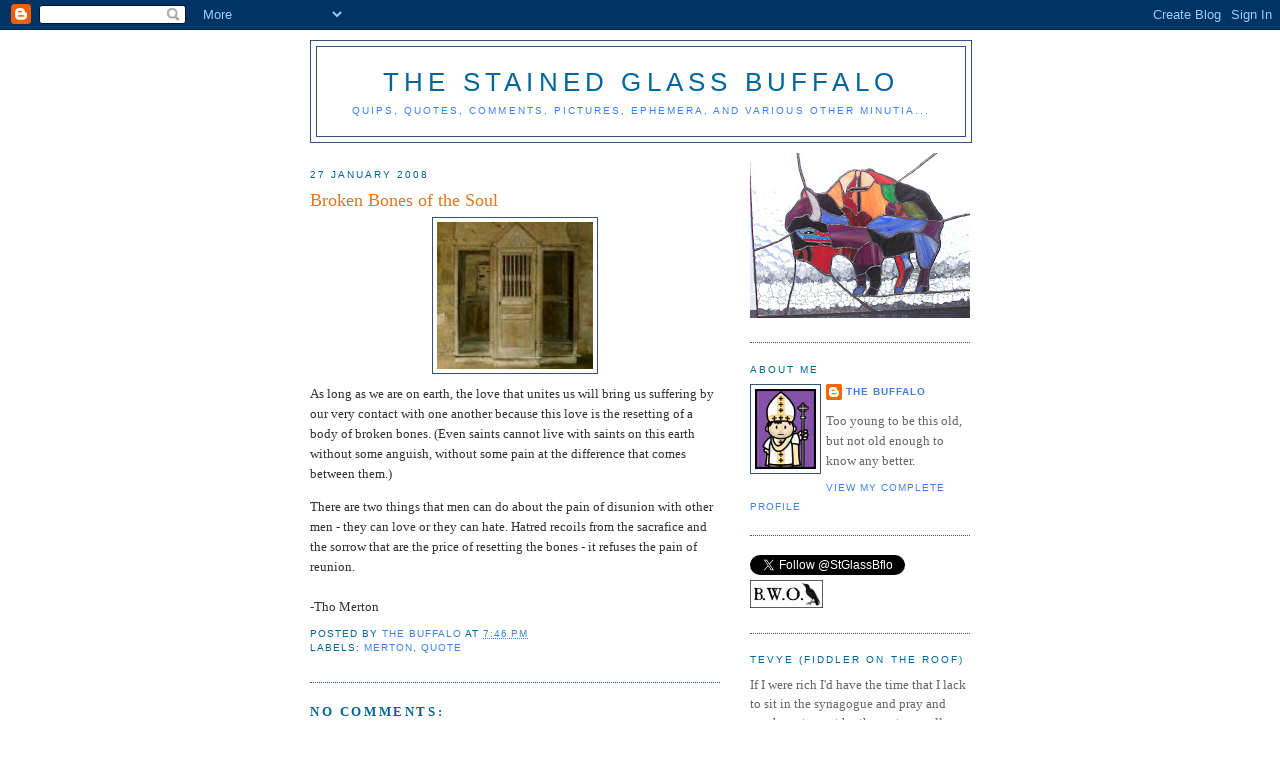

--- FILE ---
content_type: text/html; charset=UTF-8
request_url: https://stglassbflo.blogspot.com/2008/01/broken-bones-of-soul.html
body_size: 13843
content:
<!DOCTYPE html>
<html dir='ltr'>
<head>
<link href='https://www.blogger.com/static/v1/widgets/2944754296-widget_css_bundle.css' rel='stylesheet' type='text/css'/>
<meta content='text/html; charset=UTF-8' http-equiv='Content-Type'/>
<meta content='blogger' name='generator'/>
<link href='https://stglassbflo.blogspot.com/favicon.ico' rel='icon' type='image/x-icon'/>
<link href='http://stglassbflo.blogspot.com/2008/01/broken-bones-of-soul.html' rel='canonical'/>
<link rel="alternate" type="application/atom+xml" title="The Stained Glass Buffalo - Atom" href="https://stglassbflo.blogspot.com/feeds/posts/default" />
<link rel="alternate" type="application/rss+xml" title="The Stained Glass Buffalo - RSS" href="https://stglassbflo.blogspot.com/feeds/posts/default?alt=rss" />
<link rel="service.post" type="application/atom+xml" title="The Stained Glass Buffalo - Atom" href="https://www.blogger.com/feeds/4519156282632013684/posts/default" />

<link rel="alternate" type="application/atom+xml" title="The Stained Glass Buffalo - Atom" href="https://stglassbflo.blogspot.com/feeds/2906566137513714325/comments/default" />
<!--Can't find substitution for tag [blog.ieCssRetrofitLinks]-->
<link href='https://blogger.googleusercontent.com/img/b/R29vZ2xl/AVvXsEjj6jkgVcBFOLxATJsRU_H-KXi1hjwPIo0Ed5hKI1Q6rsdly3WWBHDnXjxxynadqkuW5ea9EX8kf_YdY6tclphOXEuVhM0M35mKiL-TNcZ9o5OSt6NnEaNp64ZehZTICl9NuPr1d4mttR_A/s400/confessional.jpg' rel='image_src'/>
<meta content='http://stglassbflo.blogspot.com/2008/01/broken-bones-of-soul.html' property='og:url'/>
<meta content='Broken Bones of the Soul' property='og:title'/>
<meta content=' As long as we are on earth, the love that unites us will bring us suffering by our very contact with one another because this love is the r...' property='og:description'/>
<meta content='https://blogger.googleusercontent.com/img/b/R29vZ2xl/AVvXsEjj6jkgVcBFOLxATJsRU_H-KXi1hjwPIo0Ed5hKI1Q6rsdly3WWBHDnXjxxynadqkuW5ea9EX8kf_YdY6tclphOXEuVhM0M35mKiL-TNcZ9o5OSt6NnEaNp64ZehZTICl9NuPr1d4mttR_A/w1200-h630-p-k-no-nu/confessional.jpg' property='og:image'/>
<title>The Stained Glass Buffalo: Broken Bones of the Soul</title>
<style id='page-skin-1' type='text/css'><!--
/*
-----------------------------------------------
Blogger Template Style
Name:     Minima
Date:     26 Feb 2004
Updated by: Blogger Team
----------------------------------------------- */
/* Use this with templates/template-twocol.html */
body {
background:#ffffff;
margin:0;
color:#333333;
font:x-small Georgia Serif;
font-size/* */:/**/small;
font-size: /**/small;
text-align: center;
}
a:link {
color:#3D81EE;
text-decoration:none;
}
a:visited {
color:#cc6600;
text-decoration:none;
}
a:hover {
color:#e1771e;
text-decoration:underline;
}
a img {
border-width:0;
}
/* Header
-----------------------------------------------
*/
#header-wrapper {
width:660px;
margin:0 auto 10px;
border:1px solid #32527A;
}
#header-inner {
background-position: center;
margin-left: auto;
margin-right: auto;
}
#header {
margin: 5px;
border: 1px solid #32527A;
text-align: center;
color:#006699;
}
#header h1 {
margin:5px 5px 0;
padding:15px 20px .25em;
line-height:1.2em;
text-transform:uppercase;
letter-spacing:.2em;
font: normal normal 200% Verdana, sans-serif;
}
#header a {
color:#006699;
text-decoration:none;
}
#header a:hover {
color:#006699;
}
#header .description {
margin:0 5px 5px;
padding:0 20px 15px;
max-width:700px;
text-transform:uppercase;
letter-spacing:.2em;
line-height: 1.4em;
font: normal normal 78% 'Trebuchet MS', Trebuchet, Arial, Verdana, Sans-serif;
color: #3D81EE;
}
#header img {
margin-left: auto;
margin-right: auto;
}
/* Outer-Wrapper
----------------------------------------------- */
#outer-wrapper {
width: 660px;
margin:0 auto;
padding:10px;
text-align:left;
font: normal normal 100% Georgia, Times, serif;
}
#main-wrapper {
width: 410px;
float: left;
word-wrap: break-word; /* fix for long text breaking sidebar float in IE */
overflow: hidden;     /* fix for long non-text content breaking IE sidebar float */
}
#sidebar-wrapper {
width: 220px;
float: right;
word-wrap: break-word; /* fix for long text breaking sidebar float in IE */
overflow: hidden;      /* fix for long non-text content breaking IE sidebar float */
}
/* Headings
----------------------------------------------- */
h2 {
margin:1.5em 0 .75em;
font:normal normal 78% 'Trebuchet MS',Trebuchet,Arial,Verdana,Sans-serif;
line-height: 1.4em;
text-transform:uppercase;
letter-spacing:.2em;
color:#006699;
}
/* Posts
-----------------------------------------------
*/
h2.date-header {
margin:1.5em 0 .5em;
}
.post {
margin:.5em 0 1.5em;
border-bottom:1px dotted #32527A;
padding-bottom:1.5em;
}
.post h3 {
margin:.25em 0 0;
padding:0 0 4px;
font-size:140%;
font-weight:normal;
line-height:1.4em;
color:#e1771e;
}
.post h3 a, .post h3 a:visited, .post h3 strong {
display:block;
text-decoration:none;
color:#e1771e;
font-weight:normal;
}
.post h3 strong, .post h3 a:hover {
color:#333333;
}
.post-body {
margin:0 0 .75em;
line-height:1.6em;
}
.post-body blockquote {
line-height:1.3em;
}
.post-footer {
margin: .75em 0;
color:#006699;
text-transform:uppercase;
letter-spacing:.1em;
font: normal normal 78% 'Trebuchet MS', Trebuchet, Arial, Verdana, Sans-serif;
line-height: 1.4em;
}
.comment-link {
margin-left:.6em;
}
.post img, table.tr-caption-container {
padding:4px;
border:1px solid #32527A;
}
.tr-caption-container img {
border: none;
padding: 0;
}
.post blockquote {
margin:1em 20px;
}
.post blockquote p {
margin:.75em 0;
}
/* Comments
----------------------------------------------- */
#comments h4 {
margin:1em 0;
font-weight: bold;
line-height: 1.4em;
text-transform:uppercase;
letter-spacing:.2em;
color: #006699;
}
#comments-block {
margin:1em 0 1.5em;
line-height:1.6em;
}
#comments-block .comment-author {
margin:.5em 0;
}
#comments-block .comment-body {
margin:.25em 0 0;
}
#comments-block .comment-footer {
margin:-.25em 0 2em;
line-height: 1.4em;
text-transform:uppercase;
letter-spacing:.1em;
}
#comments-block .comment-body p {
margin:0 0 .75em;
}
.deleted-comment {
font-style:italic;
color:gray;
}
#blog-pager-newer-link {
float: left;
}
#blog-pager-older-link {
float: right;
}
#blog-pager {
text-align: center;
}
.feed-links {
clear: both;
line-height: 2.5em;
}
/* Sidebar Content
----------------------------------------------- */
.sidebar {
color: #666666;
line-height: 1.5em;
}
.sidebar ul {
list-style:none;
margin:0 0 0;
padding:0 0 0;
}
.sidebar li {
margin:0;
padding-top:0;
padding-right:0;
padding-bottom:.25em;
padding-left:15px;
text-indent:-15px;
line-height:1.5em;
}
.sidebar .widget, .main .widget {
border-bottom:1px dotted #32527A;
margin:0 0 1.5em;
padding:0 0 1.5em;
}
.main .Blog {
border-bottom-width: 0;
}
/* Profile
----------------------------------------------- */
.profile-img {
float: left;
margin-top: 0;
margin-right: 5px;
margin-bottom: 5px;
margin-left: 0;
padding: 4px;
border: 1px solid #32527A;
}
.profile-data {
margin:0;
text-transform:uppercase;
letter-spacing:.1em;
font: normal normal 78% 'Trebuchet MS', Trebuchet, Arial, Verdana, Sans-serif;
color: #006699;
font-weight: bold;
line-height: 1.6em;
}
.profile-datablock {
margin:.5em 0 .5em;
}
.profile-textblock {
margin: 0.5em 0;
line-height: 1.6em;
}
.profile-link {
font: normal normal 78% 'Trebuchet MS', Trebuchet, Arial, Verdana, Sans-serif;
text-transform: uppercase;
letter-spacing: .1em;
}
/* Footer
----------------------------------------------- */
#footer {
width:660px;
clear:both;
margin:0 auto;
padding-top:15px;
line-height: 1.6em;
text-transform:uppercase;
letter-spacing:.1em;
text-align: center;
}

--></style>
<link href='https://www.blogger.com/dyn-css/authorization.css?targetBlogID=4519156282632013684&amp;zx=e0158540-0628-4496-a50b-e694f797ffd8' media='none' onload='if(media!=&#39;all&#39;)media=&#39;all&#39;' rel='stylesheet'/><noscript><link href='https://www.blogger.com/dyn-css/authorization.css?targetBlogID=4519156282632013684&amp;zx=e0158540-0628-4496-a50b-e694f797ffd8' rel='stylesheet'/></noscript>
<meta name='google-adsense-platform-account' content='ca-host-pub-1556223355139109'/>
<meta name='google-adsense-platform-domain' content='blogspot.com'/>

</head>
<body>
<div class='navbar section' id='navbar'><div class='widget Navbar' data-version='1' id='Navbar1'><script type="text/javascript">
    function setAttributeOnload(object, attribute, val) {
      if(window.addEventListener) {
        window.addEventListener('load',
          function(){ object[attribute] = val; }, false);
      } else {
        window.attachEvent('onload', function(){ object[attribute] = val; });
      }
    }
  </script>
<div id="navbar-iframe-container"></div>
<script type="text/javascript" src="https://apis.google.com/js/platform.js"></script>
<script type="text/javascript">
      gapi.load("gapi.iframes:gapi.iframes.style.bubble", function() {
        if (gapi.iframes && gapi.iframes.getContext) {
          gapi.iframes.getContext().openChild({
              url: 'https://www.blogger.com/navbar/4519156282632013684?po\x3d2906566137513714325\x26origin\x3dhttps://stglassbflo.blogspot.com',
              where: document.getElementById("navbar-iframe-container"),
              id: "navbar-iframe"
          });
        }
      });
    </script><script type="text/javascript">
(function() {
var script = document.createElement('script');
script.type = 'text/javascript';
script.src = '//pagead2.googlesyndication.com/pagead/js/google_top_exp.js';
var head = document.getElementsByTagName('head')[0];
if (head) {
head.appendChild(script);
}})();
</script>
</div></div>
<div id='outer-wrapper'><div id='wrap2'>
<!-- skip links for text browsers -->
<span id='skiplinks' style='display:none;'>
<a href='#main'>skip to main </a> |
      <a href='#sidebar'>skip to sidebar</a>
</span>
<div id='header-wrapper'>
<div class='header section' id='header'><div class='widget Header' data-version='1' id='Header1'>
<div id='header-inner'>
<div class='titlewrapper'>
<h1 class='title'>
<a href='https://stglassbflo.blogspot.com/'>
The Stained Glass Buffalo
</a>
</h1>
</div>
<div class='descriptionwrapper'>
<p class='description'><span>Quips, Quotes, Comments, Pictures, Ephemera, and various other minutia...</span></p>
</div>
</div>
</div></div>
</div>
<div id='content-wrapper'>
<div id='crosscol-wrapper' style='text-align:center'>
<div class='crosscol no-items section' id='crosscol'></div>
</div>
<div id='main-wrapper'>
<div class='main section' id='main'><div class='widget Blog' data-version='1' id='Blog1'>
<div class='blog-posts hfeed'>

          <div class="date-outer">
        
<h2 class='date-header'><span>27 January 2008</span></h2>

          <div class="date-posts">
        
<div class='post-outer'>
<div class='post hentry uncustomized-post-template' itemprop='blogPost' itemscope='itemscope' itemtype='http://schema.org/BlogPosting'>
<meta content='https://blogger.googleusercontent.com/img/b/R29vZ2xl/AVvXsEjj6jkgVcBFOLxATJsRU_H-KXi1hjwPIo0Ed5hKI1Q6rsdly3WWBHDnXjxxynadqkuW5ea9EX8kf_YdY6tclphOXEuVhM0M35mKiL-TNcZ9o5OSt6NnEaNp64ZehZTICl9NuPr1d4mttR_A/s400/confessional.jpg' itemprop='image_url'/>
<meta content='4519156282632013684' itemprop='blogId'/>
<meta content='2906566137513714325' itemprop='postId'/>
<a name='2906566137513714325'></a>
<h3 class='post-title entry-title' itemprop='name'>
Broken Bones of the Soul
</h3>
<div class='post-header'>
<div class='post-header-line-1'></div>
</div>
<div class='post-body entry-content' id='post-body-2906566137513714325' itemprop='description articleBody'>
<a href="https://blogger.googleusercontent.com/img/b/R29vZ2xl/AVvXsEjj6jkgVcBFOLxATJsRU_H-KXi1hjwPIo0Ed5hKI1Q6rsdly3WWBHDnXjxxynadqkuW5ea9EX8kf_YdY6tclphOXEuVhM0M35mKiL-TNcZ9o5OSt6NnEaNp64ZehZTICl9NuPr1d4mttR_A/s1600-h/confessional.jpg"><img alt="" border="0" height="181" id="BLOGGER_PHOTO_ID_5160324091027357698" src="https://blogger.googleusercontent.com/img/b/R29vZ2xl/AVvXsEjj6jkgVcBFOLxATJsRU_H-KXi1hjwPIo0Ed5hKI1Q6rsdly3WWBHDnXjxxynadqkuW5ea9EX8kf_YdY6tclphOXEuVhM0M35mKiL-TNcZ9o5OSt6NnEaNp64ZehZTICl9NuPr1d4mttR_A/s400/confessional.jpg" style="DISPLAY: block; MARGIN: 0px auto 10px; WIDTH: 156px; CURSOR: hand; HEIGHT: 147px; TEXT-ALIGN: center" width="207" /></a> As long as we are on earth, the love that unites us will bring us suffering by our very contact with one another because this love is the resetting of a body of broken bones.  (Even saints cannot live with saints on this earth without some anguish, without some pain at the difference that comes between them.) <blockquote></blockquote><div>There are two things that men can do about the pain of disunion with other men - they can love or they can hate. Hatred recoils from the sacrafice and the sorrow that are the price of resetting the bones - it refuses the pain of reunion.</div><br /><div>-Tho Merton</div>
<div style='clear: both;'></div>
</div>
<div class='post-footer'>
<div class='post-footer-line post-footer-line-1'>
<span class='post-author vcard'>
Posted by
<span class='fn' itemprop='author' itemscope='itemscope' itemtype='http://schema.org/Person'>
<meta content='https://www.blogger.com/profile/17302115230155469771' itemprop='url'/>
<a class='g-profile' href='https://www.blogger.com/profile/17302115230155469771' rel='author' title='author profile'>
<span itemprop='name'>The Buffalo</span>
</a>
</span>
</span>
<span class='post-timestamp'>
at
<meta content='http://stglassbflo.blogspot.com/2008/01/broken-bones-of-soul.html' itemprop='url'/>
<a class='timestamp-link' href='https://stglassbflo.blogspot.com/2008/01/broken-bones-of-soul.html' rel='bookmark' title='permanent link'><abbr class='published' itemprop='datePublished' title='2008-01-27T19:46:00-05:00'>7:46&#8239;PM</abbr></a>
</span>
<span class='post-comment-link'>
</span>
<span class='post-icons'>
<span class='item-control blog-admin pid-62230657'>
<a href='https://www.blogger.com/post-edit.g?blogID=4519156282632013684&postID=2906566137513714325&from=pencil' title='Edit Post'>
<img alt='' class='icon-action' height='18' src='https://resources.blogblog.com/img/icon18_edit_allbkg.gif' width='18'/>
</a>
</span>
</span>
<div class='post-share-buttons goog-inline-block'>
</div>
</div>
<div class='post-footer-line post-footer-line-2'>
<span class='post-labels'>
Labels:
<a href='https://stglassbflo.blogspot.com/search/label/merton' rel='tag'>merton</a>,
<a href='https://stglassbflo.blogspot.com/search/label/Quote' rel='tag'>Quote</a>
</span>
</div>
<div class='post-footer-line post-footer-line-3'>
<span class='post-location'>
</span>
</div>
</div>
</div>
<div class='comments' id='comments'>
<a name='comments'></a>
<h4>No comments:</h4>
<div id='Blog1_comments-block-wrapper'>
<dl class='avatar-comment-indent' id='comments-block'>
</dl>
</div>
<p class='comment-footer'>
<a href='https://www.blogger.com/comment/fullpage/post/4519156282632013684/2906566137513714325' onclick='javascript:window.open(this.href, "bloggerPopup", "toolbar=0,location=0,statusbar=1,menubar=0,scrollbars=yes,width=640,height=500"); return false;'>Post a Comment</a>
</p>
</div>
</div>

        </div></div>
      
</div>
<div class='blog-pager' id='blog-pager'>
<span id='blog-pager-newer-link'>
<a class='blog-pager-newer-link' href='https://stglassbflo.blogspot.com/2008/01/dearest-woman.html' id='Blog1_blog-pager-newer-link' title='Newer Post'>Newer Post</a>
</span>
<span id='blog-pager-older-link'>
<a class='blog-pager-older-link' href='https://stglassbflo.blogspot.com/2008/01/point-taken.html' id='Blog1_blog-pager-older-link' title='Older Post'>Older Post</a>
</span>
<a class='home-link' href='https://stglassbflo.blogspot.com/'>Home</a>
</div>
<div class='clear'></div>
<div class='post-feeds'>
<div class='feed-links'>
Subscribe to:
<a class='feed-link' href='https://stglassbflo.blogspot.com/feeds/2906566137513714325/comments/default' target='_blank' type='application/atom+xml'>Post Comments (Atom)</a>
</div>
</div>
</div></div>
</div>
<div id='sidebar-wrapper'>
<div class='sidebar section' id='sidebar'><div class='widget Image' data-version='1' id='Image1'>
<div class='widget-content'>
<img alt='' height='165' id='Image1_img' src='https://blogger.googleusercontent.com/img/b/R29vZ2xl/AVvXsEga27wxy4X-DWahVSyEPC4Vj3IGnxNrbqOblz15dlz4N1_mWbKRfdc5outg-N9K_pSzsEvowWJcPtbFnF8DRwhaE2Bs8zUaxlh3rK0f7ci7kH9VxpFisu7YtoOAlIG1xItiXCJ31H0CvJIO/s220/glass1.jpg' width='220'/>
<br/>
</div>
<div class='clear'></div>
</div><div class='widget Profile' data-version='1' id='Profile1'>
<h2>About Me</h2>
<div class='widget-content'>
<a href='https://www.blogger.com/profile/17302115230155469771'><img alt='My photo' class='profile-img' height='80' src='//blogger.googleusercontent.com/img/b/R29vZ2xl/AVvXsEg7gvE7k09CP_T2iiVSmrMswP1yIeDppbegfi3fAwm6Hi0zubr8kubm4KG-ccSdQHlOVwHeHAgFqPts14-QWpqvvjwKGAwc6ZB5DZ7TfnkJR7868yNmYGJbGa5jh1JnXL0/s220/pope.jpg' width='61'/></a>
<dl class='profile-datablock'>
<dt class='profile-data'>
<a class='profile-name-link g-profile' href='https://www.blogger.com/profile/17302115230155469771' rel='author' style='background-image: url(//www.blogger.com/img/logo-16.png);'>
The Buffalo
</a>
</dt>
<dd class='profile-textblock'>Too young to be this old, but not old enough to know any better.</dd>
</dl>
<a class='profile-link' href='https://www.blogger.com/profile/17302115230155469771' rel='author'>View my complete profile</a>
<div class='clear'></div>
</div>
</div><div class='widget HTML' data-version='1' id='HTML2'>
<div class='widget-content'>
<a href="https://twitter.com/StGlassBflo" class="twitter-follow-button" count="false" size="large">Follow @MMambretti</a>
<script>!function(d,s,id){var js,fjs=d.getElementsByTagName(s)[0];if(!d.getElementById(id)){js=d.createElement(s);js.id=id;js.src="//platform.twitter.com/widgets.js";fjs.parentNode.insertBefore(js,fjs);}}(document,"script","twitter-wjs");</script>

<a href="http://www.tartx.com/blog/?page_id=233"><img src="https://lh3.googleusercontent.com/blogger_img_proxy/AEn0k_sytVSceHQiqlPmNqDMhr4Wm4L6cSYVSZ6_vMCuPBNAm5Ccc-asGO9WCEt7ZemhjsP1ZYFoMlK2C_963m9dqkytzakE1b_QSfYGTjkz-uGO7uqQ_Jy1Ig=s0-d"></a>
</div>
<div class='clear'></div>
</div><div class='widget Text' data-version='1' id='Text4'>
<h2 class='title'>Tevye (Fiddler on the Roof)</h2>
<div class='widget-content'>
If I were rich I'd have the time that I lack to sit in the synagogue and pray and maybe get a seat by the eastern wall.  And I'd discuss the holy books with the learned men seven hours every day.  And that would be the sweetest thing of all...<br/>
</div>
<div class='clear'></div>
</div><div class='widget Image' data-version='1' id='Image9'>
<div class='widget-content'>
<img alt='' height='220' id='Image9_img' src='https://blogger.googleusercontent.com/img/b/R29vZ2xl/AVvXsEheD5du9hmb1zsyYv-wS6e9mC89O7_itUmHyX6c73H0Og0AHRhi4CNTcpBEFFwTDn09uL8TSh7vc5YR5cOW-PEPvBv5PUk-2NMq4Kxmz9y07-DWIiRFudtyb09SgWu4fGugtX2myx6JnQ25/s220/4307758.bmp' width='192'/>
<br/>
</div>
<div class='clear'></div>
</div><div class='widget Text' data-version='1' id='Text5'>
<h2 class='title'>It is Jesus</h2>
<div class='widget-content'>
&#8220;It is Jesus that you seek when you dream of happiness; he is waiting for you when nothing else you find satisfies you; he is the beauty to which you are so attracted; it is he who provokes you with that thirst for fullness that will not let you settle for compromise; it is he who urges you to shed the masks of a false life; it is He who reads in your heart your most genuine choices, the choices that others try to stifle.<br /><br />It is Jesus who stirs in you the desire to do something great with your lives, the will to follow an ideal, the refusal to allow yourselves to be ground down by mediocrity, the courage to commit yourselves humbly and patiently to improving yourselves and society, making the world more human and more fraternal.&#8221;<br />--Pope John Paul II<br /><br />
</div>
<div class='clear'></div>
</div><div class='widget Image' data-version='1' id='Image4'>
<div class='widget-content'>
<img alt='' height='165' id='Image4_img' src='//4.bp.blogspot.com/_qMenvHlvGqw/Snn8mCo8wbI/AAAAAAAACy0/LPeDF6ME4ks/S220/darth+christ.jpg' width='220'/>
<br/>
</div>
<div class='clear'></div>
</div><div class='widget Text' data-version='1' id='Text1'>
<h2 class='title'>Carlo Carretto:</h2>
<div class='widget-content'>
How much I must criticize you, my church, and yet how much I love you! You have made me suffer more than anyone and yet I owe more to you than to anyone. I should like to see you destroyed and yet I need your presence. You have given me much scandal and yet you alone have made me understand holiness. Never in this world have I seen anything more compromised, more false, yet never have I touched anything more pure, more generous or more beautiful. Countless times I have felt like slamming the door of my soul in your face - and yet, every night, I have prayed that I might die in your sure arms! No, I cannot be free of you, for I am one with you, even if not completely you. Then too - where would I go? To build another church? But I could not build one without the same defects, for they are my defects. And again, if I were to build another church, it would be my church, not Christ's church. No, I am old enough, I know better.<br/>
</div>
<div class='clear'></div>
</div><div class='widget Image' data-version='1' id='Image3'>
<div class='widget-content'>
<img alt='' height='165' id='Image3_img' src='https://blogger.googleusercontent.com/img/b/R29vZ2xl/AVvXsEimuc-wTeXqjK0_C2II8_fkc8_021TClFsnL-mnJDwVuft7IoK4NyWR2BA0LAKBwKGwMVVWmLO9fNhuU5xbIqLIJ4FglqwpRpz0i1aY-XTdmVtVHvMnpPPsxettWPE4z_uoFdntvMn3Qf49/s300/covehithe_ruins.jpg' width='220'/>
<br/>
</div>
<div class='clear'></div>
</div><div class='widget Image' data-version='1' id='Image10'>
<h2>And you could not wait one hour?</h2>
<div class='widget-content'>
<img alt='And you could not wait one hour?' height='100' id='Image10_img' src='https://blogger.googleusercontent.com/img/b/R29vZ2xl/AVvXsEjQ9cMvAohacjNO3L13GOxDczzfC9uJjHlNFYUlbxWIJ9jJ_hxVmcnxCDWVgWuWmdoAeervavOLwxOQja6PhOrZkmVFufDhLOG8O0f9zkf6QaaekeOn_aUr9ewMYQtaaWjM1uRmCrP5NHem/s220/pray2.jpg' width='150'/>
<br/>
<span class='caption'>&#8220;70 year-old Buddhist monk Hua Chi has been praying in the same spot at his temple in Tongren, China for over 20 years. His footprints, which are up to 1.2 inches deep in some areas, are the result of performing his prayers up to 3000 times a day."</span>
</div>
<div class='clear'></div>
</div><div class='widget Image' data-version='1' id='Image2'>
<div class='widget-content'>
<img alt='' height='448' id='Image2_img' src='https://blogger.googleusercontent.com/img/b/R29vZ2xl/AVvXsEiZd81eLIfCjfRFehUB-cwHgFKr08hBlYQs_3QjJ-KQOLcnY_5abo-CgWUwcqCPfNhlNfF9QaRydUlfj4qHHiq5UkNBzQf46TZfdlsM6gCnrjM0VU9mOvcIc4wKJHWcnmNTa3u2DNa55vat/s1600-r/mini_cardinals1.jpg' width='179'/>
<br/>
</div>
<div class='clear'></div>
</div><div class='widget LinkList' data-version='1' id='LinkList1'>
<h2>Site Seeing</h2>
<div class='widget-content'>
<ul>
<li><a href='http://www.geneseeabbey.org/'>Abbey of the Genesee</a></li>
<li><a href='http://clevelandpriest.blogspot.com/index.html'>Adam's Ale</a></li>
<li><a href='http://buffalorising.com/'>Buffalo Rising</a></li>
<li><a href='http://fixbuffalo.blogspot.com/2006/12/church-ruinsround-world.html'>Church Ruins 'round the World</a></li>
<li><a href='http://www.pbase.com/kjosker/churches'>Churches of Buffalo</a></li>
<li><a href='http://www.catholic-hierarchy.org/'>Complete Catholic Hierarchy</a></li>
<li><a href='http://fixbuffalo.blogspot.com/'>Fix Buffalo</a></li>
<li><a href='http://www.legacy.com/buffalonews/GB/GuestbookView.aspx?PersonId=19928217'>Fr. Gary Bagley Guestbook</a></li>
<li><a href='http://hallowedground.wordpress.com/'>Hallowed Ground</a></li>
<li><a href='http://holycardheaven.blogspot.com/'>Holy Card Heaven</a></li>
<li><a href='http://folkmusic.com/homepage/'>John McCutcheon</a></li>
<li><a href='http://www.pbase.com/kjosker/lofty_photos'>Lofty Photos</a></li>
<li><a href='http://pithlessthoughts.blogspot.com/'>Pithless Thoughts</a></li>
<li><a href='http://www.ronrolheiser.com/'>Ron Rolheiser, omi</a></li>
<li><a href='http://theaccidentalmissionary.wordpress.com/'>The Accidental Missionary</a></li>
<li><a href='http://www.patheos.com/blogs/thecrescat/'>The Crescat</a></li>
<li><a href='http://www.splendoroftruth.com/curtjester/index.html'>The Curt Jester</a></li>
<li><a href='http://aleteia.org/blogs/deacon-greg-kandra/'>The Deacon's Bench</a></li>
<li><a href='http://www.traditioninaction.org/'>Tradition in Action</a></li>
<li><a href='http://www.cardinalrating.com/'>What the Cardinals Believe</a></li>
<li><a href='http://whispersintheloggia.blogspot.com/'>Whispers in the Loggia</a></li>
<li><a href='http://windshieldrosary.blogspot.com/'>Windshield Rosary</a></li>
</ul>
<div class='clear'></div>
</div>
</div><div class='widget Image' data-version='1' id='Image6'>
<div class='widget-content'>
<img alt='' height='165' id='Image6_img' src='https://blogger.googleusercontent.com/img/b/R29vZ2xl/AVvXsEhp_46tKRX1Cnbs2iOooQm2SVN0XG6vKNQmZtB0IsixSTueREwK0oNhqnRDHsLeN_sd30C_G1pU4uu4bXAFIhXn9Zg2wxqkqVOtYVfWlpmPDSto34HhweMhzqVvs1MpahbEB7oB4LbjZgIi/s220/stglass2.bmp' width='220'/>
<br/>
</div>
<div class='clear'></div>
</div><div class='widget BlogArchive' data-version='1' id='BlogArchive1'>
<h2>Blog Archive</h2>
<div class='widget-content'>
<div id='ArchiveList'>
<div id='BlogArchive1_ArchiveList'>
<ul class='hierarchy'>
<li class='archivedate collapsed'>
<a class='toggle' href='javascript:void(0)'>
<span class='zippy'>

        &#9658;&#160;
      
</span>
</a>
<a class='post-count-link' href='https://stglassbflo.blogspot.com/2015/'>
2015
</a>
<span class='post-count' dir='ltr'>(8)</span>
<ul class='hierarchy'>
<li class='archivedate collapsed'>
<a class='toggle' href='javascript:void(0)'>
<span class='zippy'>

        &#9658;&#160;
      
</span>
</a>
<a class='post-count-link' href='https://stglassbflo.blogspot.com/2015/04/'>
April
</a>
<span class='post-count' dir='ltr'>(2)</span>
</li>
</ul>
<ul class='hierarchy'>
<li class='archivedate collapsed'>
<a class='toggle' href='javascript:void(0)'>
<span class='zippy'>

        &#9658;&#160;
      
</span>
</a>
<a class='post-count-link' href='https://stglassbflo.blogspot.com/2015/03/'>
March
</a>
<span class='post-count' dir='ltr'>(2)</span>
</li>
</ul>
<ul class='hierarchy'>
<li class='archivedate collapsed'>
<a class='toggle' href='javascript:void(0)'>
<span class='zippy'>

        &#9658;&#160;
      
</span>
</a>
<a class='post-count-link' href='https://stglassbflo.blogspot.com/2015/02/'>
February
</a>
<span class='post-count' dir='ltr'>(3)</span>
</li>
</ul>
<ul class='hierarchy'>
<li class='archivedate collapsed'>
<a class='toggle' href='javascript:void(0)'>
<span class='zippy'>

        &#9658;&#160;
      
</span>
</a>
<a class='post-count-link' href='https://stglassbflo.blogspot.com/2015/01/'>
January
</a>
<span class='post-count' dir='ltr'>(1)</span>
</li>
</ul>
</li>
</ul>
<ul class='hierarchy'>
<li class='archivedate collapsed'>
<a class='toggle' href='javascript:void(0)'>
<span class='zippy'>

        &#9658;&#160;
      
</span>
</a>
<a class='post-count-link' href='https://stglassbflo.blogspot.com/2014/'>
2014
</a>
<span class='post-count' dir='ltr'>(37)</span>
<ul class='hierarchy'>
<li class='archivedate collapsed'>
<a class='toggle' href='javascript:void(0)'>
<span class='zippy'>

        &#9658;&#160;
      
</span>
</a>
<a class='post-count-link' href='https://stglassbflo.blogspot.com/2014/12/'>
December
</a>
<span class='post-count' dir='ltr'>(4)</span>
</li>
</ul>
<ul class='hierarchy'>
<li class='archivedate collapsed'>
<a class='toggle' href='javascript:void(0)'>
<span class='zippy'>

        &#9658;&#160;
      
</span>
</a>
<a class='post-count-link' href='https://stglassbflo.blogspot.com/2014/11/'>
November
</a>
<span class='post-count' dir='ltr'>(2)</span>
</li>
</ul>
<ul class='hierarchy'>
<li class='archivedate collapsed'>
<a class='toggle' href='javascript:void(0)'>
<span class='zippy'>

        &#9658;&#160;
      
</span>
</a>
<a class='post-count-link' href='https://stglassbflo.blogspot.com/2014/08/'>
August
</a>
<span class='post-count' dir='ltr'>(2)</span>
</li>
</ul>
<ul class='hierarchy'>
<li class='archivedate collapsed'>
<a class='toggle' href='javascript:void(0)'>
<span class='zippy'>

        &#9658;&#160;
      
</span>
</a>
<a class='post-count-link' href='https://stglassbflo.blogspot.com/2014/07/'>
July
</a>
<span class='post-count' dir='ltr'>(1)</span>
</li>
</ul>
<ul class='hierarchy'>
<li class='archivedate collapsed'>
<a class='toggle' href='javascript:void(0)'>
<span class='zippy'>

        &#9658;&#160;
      
</span>
</a>
<a class='post-count-link' href='https://stglassbflo.blogspot.com/2014/06/'>
June
</a>
<span class='post-count' dir='ltr'>(3)</span>
</li>
</ul>
<ul class='hierarchy'>
<li class='archivedate collapsed'>
<a class='toggle' href='javascript:void(0)'>
<span class='zippy'>

        &#9658;&#160;
      
</span>
</a>
<a class='post-count-link' href='https://stglassbflo.blogspot.com/2014/05/'>
May
</a>
<span class='post-count' dir='ltr'>(1)</span>
</li>
</ul>
<ul class='hierarchy'>
<li class='archivedate collapsed'>
<a class='toggle' href='javascript:void(0)'>
<span class='zippy'>

        &#9658;&#160;
      
</span>
</a>
<a class='post-count-link' href='https://stglassbflo.blogspot.com/2014/04/'>
April
</a>
<span class='post-count' dir='ltr'>(11)</span>
</li>
</ul>
<ul class='hierarchy'>
<li class='archivedate collapsed'>
<a class='toggle' href='javascript:void(0)'>
<span class='zippy'>

        &#9658;&#160;
      
</span>
</a>
<a class='post-count-link' href='https://stglassbflo.blogspot.com/2014/03/'>
March
</a>
<span class='post-count' dir='ltr'>(4)</span>
</li>
</ul>
<ul class='hierarchy'>
<li class='archivedate collapsed'>
<a class='toggle' href='javascript:void(0)'>
<span class='zippy'>

        &#9658;&#160;
      
</span>
</a>
<a class='post-count-link' href='https://stglassbflo.blogspot.com/2014/02/'>
February
</a>
<span class='post-count' dir='ltr'>(6)</span>
</li>
</ul>
<ul class='hierarchy'>
<li class='archivedate collapsed'>
<a class='toggle' href='javascript:void(0)'>
<span class='zippy'>

        &#9658;&#160;
      
</span>
</a>
<a class='post-count-link' href='https://stglassbflo.blogspot.com/2014/01/'>
January
</a>
<span class='post-count' dir='ltr'>(3)</span>
</li>
</ul>
</li>
</ul>
<ul class='hierarchy'>
<li class='archivedate collapsed'>
<a class='toggle' href='javascript:void(0)'>
<span class='zippy'>

        &#9658;&#160;
      
</span>
</a>
<a class='post-count-link' href='https://stglassbflo.blogspot.com/2013/'>
2013
</a>
<span class='post-count' dir='ltr'>(84)</span>
<ul class='hierarchy'>
<li class='archivedate collapsed'>
<a class='toggle' href='javascript:void(0)'>
<span class='zippy'>

        &#9658;&#160;
      
</span>
</a>
<a class='post-count-link' href='https://stglassbflo.blogspot.com/2013/12/'>
December
</a>
<span class='post-count' dir='ltr'>(7)</span>
</li>
</ul>
<ul class='hierarchy'>
<li class='archivedate collapsed'>
<a class='toggle' href='javascript:void(0)'>
<span class='zippy'>

        &#9658;&#160;
      
</span>
</a>
<a class='post-count-link' href='https://stglassbflo.blogspot.com/2013/11/'>
November
</a>
<span class='post-count' dir='ltr'>(5)</span>
</li>
</ul>
<ul class='hierarchy'>
<li class='archivedate collapsed'>
<a class='toggle' href='javascript:void(0)'>
<span class='zippy'>

        &#9658;&#160;
      
</span>
</a>
<a class='post-count-link' href='https://stglassbflo.blogspot.com/2013/10/'>
October
</a>
<span class='post-count' dir='ltr'>(1)</span>
</li>
</ul>
<ul class='hierarchy'>
<li class='archivedate collapsed'>
<a class='toggle' href='javascript:void(0)'>
<span class='zippy'>

        &#9658;&#160;
      
</span>
</a>
<a class='post-count-link' href='https://stglassbflo.blogspot.com/2013/09/'>
September
</a>
<span class='post-count' dir='ltr'>(26)</span>
</li>
</ul>
<ul class='hierarchy'>
<li class='archivedate collapsed'>
<a class='toggle' href='javascript:void(0)'>
<span class='zippy'>

        &#9658;&#160;
      
</span>
</a>
<a class='post-count-link' href='https://stglassbflo.blogspot.com/2013/08/'>
August
</a>
<span class='post-count' dir='ltr'>(3)</span>
</li>
</ul>
<ul class='hierarchy'>
<li class='archivedate collapsed'>
<a class='toggle' href='javascript:void(0)'>
<span class='zippy'>

        &#9658;&#160;
      
</span>
</a>
<a class='post-count-link' href='https://stglassbflo.blogspot.com/2013/07/'>
July
</a>
<span class='post-count' dir='ltr'>(8)</span>
</li>
</ul>
<ul class='hierarchy'>
<li class='archivedate collapsed'>
<a class='toggle' href='javascript:void(0)'>
<span class='zippy'>

        &#9658;&#160;
      
</span>
</a>
<a class='post-count-link' href='https://stglassbflo.blogspot.com/2013/06/'>
June
</a>
<span class='post-count' dir='ltr'>(3)</span>
</li>
</ul>
<ul class='hierarchy'>
<li class='archivedate collapsed'>
<a class='toggle' href='javascript:void(0)'>
<span class='zippy'>

        &#9658;&#160;
      
</span>
</a>
<a class='post-count-link' href='https://stglassbflo.blogspot.com/2013/05/'>
May
</a>
<span class='post-count' dir='ltr'>(4)</span>
</li>
</ul>
<ul class='hierarchy'>
<li class='archivedate collapsed'>
<a class='toggle' href='javascript:void(0)'>
<span class='zippy'>

        &#9658;&#160;
      
</span>
</a>
<a class='post-count-link' href='https://stglassbflo.blogspot.com/2013/04/'>
April
</a>
<span class='post-count' dir='ltr'>(4)</span>
</li>
</ul>
<ul class='hierarchy'>
<li class='archivedate collapsed'>
<a class='toggle' href='javascript:void(0)'>
<span class='zippy'>

        &#9658;&#160;
      
</span>
</a>
<a class='post-count-link' href='https://stglassbflo.blogspot.com/2013/03/'>
March
</a>
<span class='post-count' dir='ltr'>(20)</span>
</li>
</ul>
<ul class='hierarchy'>
<li class='archivedate collapsed'>
<a class='toggle' href='javascript:void(0)'>
<span class='zippy'>

        &#9658;&#160;
      
</span>
</a>
<a class='post-count-link' href='https://stglassbflo.blogspot.com/2013/02/'>
February
</a>
<span class='post-count' dir='ltr'>(1)</span>
</li>
</ul>
<ul class='hierarchy'>
<li class='archivedate collapsed'>
<a class='toggle' href='javascript:void(0)'>
<span class='zippy'>

        &#9658;&#160;
      
</span>
</a>
<a class='post-count-link' href='https://stglassbflo.blogspot.com/2013/01/'>
January
</a>
<span class='post-count' dir='ltr'>(2)</span>
</li>
</ul>
</li>
</ul>
<ul class='hierarchy'>
<li class='archivedate collapsed'>
<a class='toggle' href='javascript:void(0)'>
<span class='zippy'>

        &#9658;&#160;
      
</span>
</a>
<a class='post-count-link' href='https://stglassbflo.blogspot.com/2012/'>
2012
</a>
<span class='post-count' dir='ltr'>(171)</span>
<ul class='hierarchy'>
<li class='archivedate collapsed'>
<a class='toggle' href='javascript:void(0)'>
<span class='zippy'>

        &#9658;&#160;
      
</span>
</a>
<a class='post-count-link' href='https://stglassbflo.blogspot.com/2012/12/'>
December
</a>
<span class='post-count' dir='ltr'>(9)</span>
</li>
</ul>
<ul class='hierarchy'>
<li class='archivedate collapsed'>
<a class='toggle' href='javascript:void(0)'>
<span class='zippy'>

        &#9658;&#160;
      
</span>
</a>
<a class='post-count-link' href='https://stglassbflo.blogspot.com/2012/11/'>
November
</a>
<span class='post-count' dir='ltr'>(7)</span>
</li>
</ul>
<ul class='hierarchy'>
<li class='archivedate collapsed'>
<a class='toggle' href='javascript:void(0)'>
<span class='zippy'>

        &#9658;&#160;
      
</span>
</a>
<a class='post-count-link' href='https://stglassbflo.blogspot.com/2012/10/'>
October
</a>
<span class='post-count' dir='ltr'>(19)</span>
</li>
</ul>
<ul class='hierarchy'>
<li class='archivedate collapsed'>
<a class='toggle' href='javascript:void(0)'>
<span class='zippy'>

        &#9658;&#160;
      
</span>
</a>
<a class='post-count-link' href='https://stglassbflo.blogspot.com/2012/09/'>
September
</a>
<span class='post-count' dir='ltr'>(7)</span>
</li>
</ul>
<ul class='hierarchy'>
<li class='archivedate collapsed'>
<a class='toggle' href='javascript:void(0)'>
<span class='zippy'>

        &#9658;&#160;
      
</span>
</a>
<a class='post-count-link' href='https://stglassbflo.blogspot.com/2012/08/'>
August
</a>
<span class='post-count' dir='ltr'>(10)</span>
</li>
</ul>
<ul class='hierarchy'>
<li class='archivedate collapsed'>
<a class='toggle' href='javascript:void(0)'>
<span class='zippy'>

        &#9658;&#160;
      
</span>
</a>
<a class='post-count-link' href='https://stglassbflo.blogspot.com/2012/07/'>
July
</a>
<span class='post-count' dir='ltr'>(9)</span>
</li>
</ul>
<ul class='hierarchy'>
<li class='archivedate collapsed'>
<a class='toggle' href='javascript:void(0)'>
<span class='zippy'>

        &#9658;&#160;
      
</span>
</a>
<a class='post-count-link' href='https://stglassbflo.blogspot.com/2012/06/'>
June
</a>
<span class='post-count' dir='ltr'>(10)</span>
</li>
</ul>
<ul class='hierarchy'>
<li class='archivedate collapsed'>
<a class='toggle' href='javascript:void(0)'>
<span class='zippy'>

        &#9658;&#160;
      
</span>
</a>
<a class='post-count-link' href='https://stglassbflo.blogspot.com/2012/05/'>
May
</a>
<span class='post-count' dir='ltr'>(10)</span>
</li>
</ul>
<ul class='hierarchy'>
<li class='archivedate collapsed'>
<a class='toggle' href='javascript:void(0)'>
<span class='zippy'>

        &#9658;&#160;
      
</span>
</a>
<a class='post-count-link' href='https://stglassbflo.blogspot.com/2012/04/'>
April
</a>
<span class='post-count' dir='ltr'>(9)</span>
</li>
</ul>
<ul class='hierarchy'>
<li class='archivedate collapsed'>
<a class='toggle' href='javascript:void(0)'>
<span class='zippy'>

        &#9658;&#160;
      
</span>
</a>
<a class='post-count-link' href='https://stglassbflo.blogspot.com/2012/03/'>
March
</a>
<span class='post-count' dir='ltr'>(38)</span>
</li>
</ul>
<ul class='hierarchy'>
<li class='archivedate collapsed'>
<a class='toggle' href='javascript:void(0)'>
<span class='zippy'>

        &#9658;&#160;
      
</span>
</a>
<a class='post-count-link' href='https://stglassbflo.blogspot.com/2012/02/'>
February
</a>
<span class='post-count' dir='ltr'>(34)</span>
</li>
</ul>
<ul class='hierarchy'>
<li class='archivedate collapsed'>
<a class='toggle' href='javascript:void(0)'>
<span class='zippy'>

        &#9658;&#160;
      
</span>
</a>
<a class='post-count-link' href='https://stglassbflo.blogspot.com/2012/01/'>
January
</a>
<span class='post-count' dir='ltr'>(9)</span>
</li>
</ul>
</li>
</ul>
<ul class='hierarchy'>
<li class='archivedate collapsed'>
<a class='toggle' href='javascript:void(0)'>
<span class='zippy'>

        &#9658;&#160;
      
</span>
</a>
<a class='post-count-link' href='https://stglassbflo.blogspot.com/2011/'>
2011
</a>
<span class='post-count' dir='ltr'>(120)</span>
<ul class='hierarchy'>
<li class='archivedate collapsed'>
<a class='toggle' href='javascript:void(0)'>
<span class='zippy'>

        &#9658;&#160;
      
</span>
</a>
<a class='post-count-link' href='https://stglassbflo.blogspot.com/2011/12/'>
December
</a>
<span class='post-count' dir='ltr'>(11)</span>
</li>
</ul>
<ul class='hierarchy'>
<li class='archivedate collapsed'>
<a class='toggle' href='javascript:void(0)'>
<span class='zippy'>

        &#9658;&#160;
      
</span>
</a>
<a class='post-count-link' href='https://stglassbflo.blogspot.com/2011/11/'>
November
</a>
<span class='post-count' dir='ltr'>(8)</span>
</li>
</ul>
<ul class='hierarchy'>
<li class='archivedate collapsed'>
<a class='toggle' href='javascript:void(0)'>
<span class='zippy'>

        &#9658;&#160;
      
</span>
</a>
<a class='post-count-link' href='https://stglassbflo.blogspot.com/2011/10/'>
October
</a>
<span class='post-count' dir='ltr'>(12)</span>
</li>
</ul>
<ul class='hierarchy'>
<li class='archivedate collapsed'>
<a class='toggle' href='javascript:void(0)'>
<span class='zippy'>

        &#9658;&#160;
      
</span>
</a>
<a class='post-count-link' href='https://stglassbflo.blogspot.com/2011/09/'>
September
</a>
<span class='post-count' dir='ltr'>(12)</span>
</li>
</ul>
<ul class='hierarchy'>
<li class='archivedate collapsed'>
<a class='toggle' href='javascript:void(0)'>
<span class='zippy'>

        &#9658;&#160;
      
</span>
</a>
<a class='post-count-link' href='https://stglassbflo.blogspot.com/2011/08/'>
August
</a>
<span class='post-count' dir='ltr'>(3)</span>
</li>
</ul>
<ul class='hierarchy'>
<li class='archivedate collapsed'>
<a class='toggle' href='javascript:void(0)'>
<span class='zippy'>

        &#9658;&#160;
      
</span>
</a>
<a class='post-count-link' href='https://stglassbflo.blogspot.com/2011/07/'>
July
</a>
<span class='post-count' dir='ltr'>(4)</span>
</li>
</ul>
<ul class='hierarchy'>
<li class='archivedate collapsed'>
<a class='toggle' href='javascript:void(0)'>
<span class='zippy'>

        &#9658;&#160;
      
</span>
</a>
<a class='post-count-link' href='https://stglassbflo.blogspot.com/2011/06/'>
June
</a>
<span class='post-count' dir='ltr'>(7)</span>
</li>
</ul>
<ul class='hierarchy'>
<li class='archivedate collapsed'>
<a class='toggle' href='javascript:void(0)'>
<span class='zippy'>

        &#9658;&#160;
      
</span>
</a>
<a class='post-count-link' href='https://stglassbflo.blogspot.com/2011/05/'>
May
</a>
<span class='post-count' dir='ltr'>(8)</span>
</li>
</ul>
<ul class='hierarchy'>
<li class='archivedate collapsed'>
<a class='toggle' href='javascript:void(0)'>
<span class='zippy'>

        &#9658;&#160;
      
</span>
</a>
<a class='post-count-link' href='https://stglassbflo.blogspot.com/2011/04/'>
April
</a>
<span class='post-count' dir='ltr'>(8)</span>
</li>
</ul>
<ul class='hierarchy'>
<li class='archivedate collapsed'>
<a class='toggle' href='javascript:void(0)'>
<span class='zippy'>

        &#9658;&#160;
      
</span>
</a>
<a class='post-count-link' href='https://stglassbflo.blogspot.com/2011/03/'>
March
</a>
<span class='post-count' dir='ltr'>(8)</span>
</li>
</ul>
<ul class='hierarchy'>
<li class='archivedate collapsed'>
<a class='toggle' href='javascript:void(0)'>
<span class='zippy'>

        &#9658;&#160;
      
</span>
</a>
<a class='post-count-link' href='https://stglassbflo.blogspot.com/2011/02/'>
February
</a>
<span class='post-count' dir='ltr'>(9)</span>
</li>
</ul>
<ul class='hierarchy'>
<li class='archivedate collapsed'>
<a class='toggle' href='javascript:void(0)'>
<span class='zippy'>

        &#9658;&#160;
      
</span>
</a>
<a class='post-count-link' href='https://stglassbflo.blogspot.com/2011/01/'>
January
</a>
<span class='post-count' dir='ltr'>(30)</span>
</li>
</ul>
</li>
</ul>
<ul class='hierarchy'>
<li class='archivedate collapsed'>
<a class='toggle' href='javascript:void(0)'>
<span class='zippy'>

        &#9658;&#160;
      
</span>
</a>
<a class='post-count-link' href='https://stglassbflo.blogspot.com/2010/'>
2010
</a>
<span class='post-count' dir='ltr'>(379)</span>
<ul class='hierarchy'>
<li class='archivedate collapsed'>
<a class='toggle' href='javascript:void(0)'>
<span class='zippy'>

        &#9658;&#160;
      
</span>
</a>
<a class='post-count-link' href='https://stglassbflo.blogspot.com/2010/12/'>
December
</a>
<span class='post-count' dir='ltr'>(2)</span>
</li>
</ul>
<ul class='hierarchy'>
<li class='archivedate collapsed'>
<a class='toggle' href='javascript:void(0)'>
<span class='zippy'>

        &#9658;&#160;
      
</span>
</a>
<a class='post-count-link' href='https://stglassbflo.blogspot.com/2010/11/'>
November
</a>
<span class='post-count' dir='ltr'>(11)</span>
</li>
</ul>
<ul class='hierarchy'>
<li class='archivedate collapsed'>
<a class='toggle' href='javascript:void(0)'>
<span class='zippy'>

        &#9658;&#160;
      
</span>
</a>
<a class='post-count-link' href='https://stglassbflo.blogspot.com/2010/10/'>
October
</a>
<span class='post-count' dir='ltr'>(9)</span>
</li>
</ul>
<ul class='hierarchy'>
<li class='archivedate collapsed'>
<a class='toggle' href='javascript:void(0)'>
<span class='zippy'>

        &#9658;&#160;
      
</span>
</a>
<a class='post-count-link' href='https://stglassbflo.blogspot.com/2010/09/'>
September
</a>
<span class='post-count' dir='ltr'>(8)</span>
</li>
</ul>
<ul class='hierarchy'>
<li class='archivedate collapsed'>
<a class='toggle' href='javascript:void(0)'>
<span class='zippy'>

        &#9658;&#160;
      
</span>
</a>
<a class='post-count-link' href='https://stglassbflo.blogspot.com/2010/08/'>
August
</a>
<span class='post-count' dir='ltr'>(7)</span>
</li>
</ul>
<ul class='hierarchy'>
<li class='archivedate collapsed'>
<a class='toggle' href='javascript:void(0)'>
<span class='zippy'>

        &#9658;&#160;
      
</span>
</a>
<a class='post-count-link' href='https://stglassbflo.blogspot.com/2010/07/'>
July
</a>
<span class='post-count' dir='ltr'>(16)</span>
</li>
</ul>
<ul class='hierarchy'>
<li class='archivedate collapsed'>
<a class='toggle' href='javascript:void(0)'>
<span class='zippy'>

        &#9658;&#160;
      
</span>
</a>
<a class='post-count-link' href='https://stglassbflo.blogspot.com/2010/06/'>
June
</a>
<span class='post-count' dir='ltr'>(75)</span>
</li>
</ul>
<ul class='hierarchy'>
<li class='archivedate collapsed'>
<a class='toggle' href='javascript:void(0)'>
<span class='zippy'>

        &#9658;&#160;
      
</span>
</a>
<a class='post-count-link' href='https://stglassbflo.blogspot.com/2010/05/'>
May
</a>
<span class='post-count' dir='ltr'>(26)</span>
</li>
</ul>
<ul class='hierarchy'>
<li class='archivedate collapsed'>
<a class='toggle' href='javascript:void(0)'>
<span class='zippy'>

        &#9658;&#160;
      
</span>
</a>
<a class='post-count-link' href='https://stglassbflo.blogspot.com/2010/04/'>
April
</a>
<span class='post-count' dir='ltr'>(8)</span>
</li>
</ul>
<ul class='hierarchy'>
<li class='archivedate collapsed'>
<a class='toggle' href='javascript:void(0)'>
<span class='zippy'>

        &#9658;&#160;
      
</span>
</a>
<a class='post-count-link' href='https://stglassbflo.blogspot.com/2010/03/'>
March
</a>
<span class='post-count' dir='ltr'>(24)</span>
</li>
</ul>
<ul class='hierarchy'>
<li class='archivedate collapsed'>
<a class='toggle' href='javascript:void(0)'>
<span class='zippy'>

        &#9658;&#160;
      
</span>
</a>
<a class='post-count-link' href='https://stglassbflo.blogspot.com/2010/02/'>
February
</a>
<span class='post-count' dir='ltr'>(104)</span>
</li>
</ul>
<ul class='hierarchy'>
<li class='archivedate collapsed'>
<a class='toggle' href='javascript:void(0)'>
<span class='zippy'>

        &#9658;&#160;
      
</span>
</a>
<a class='post-count-link' href='https://stglassbflo.blogspot.com/2010/01/'>
January
</a>
<span class='post-count' dir='ltr'>(89)</span>
</li>
</ul>
</li>
</ul>
<ul class='hierarchy'>
<li class='archivedate collapsed'>
<a class='toggle' href='javascript:void(0)'>
<span class='zippy'>

        &#9658;&#160;
      
</span>
</a>
<a class='post-count-link' href='https://stglassbflo.blogspot.com/2009/'>
2009
</a>
<span class='post-count' dir='ltr'>(249)</span>
<ul class='hierarchy'>
<li class='archivedate collapsed'>
<a class='toggle' href='javascript:void(0)'>
<span class='zippy'>

        &#9658;&#160;
      
</span>
</a>
<a class='post-count-link' href='https://stglassbflo.blogspot.com/2009/12/'>
December
</a>
<span class='post-count' dir='ltr'>(22)</span>
</li>
</ul>
<ul class='hierarchy'>
<li class='archivedate collapsed'>
<a class='toggle' href='javascript:void(0)'>
<span class='zippy'>

        &#9658;&#160;
      
</span>
</a>
<a class='post-count-link' href='https://stglassbflo.blogspot.com/2009/11/'>
November
</a>
<span class='post-count' dir='ltr'>(38)</span>
</li>
</ul>
<ul class='hierarchy'>
<li class='archivedate collapsed'>
<a class='toggle' href='javascript:void(0)'>
<span class='zippy'>

        &#9658;&#160;
      
</span>
</a>
<a class='post-count-link' href='https://stglassbflo.blogspot.com/2009/10/'>
October
</a>
<span class='post-count' dir='ltr'>(16)</span>
</li>
</ul>
<ul class='hierarchy'>
<li class='archivedate collapsed'>
<a class='toggle' href='javascript:void(0)'>
<span class='zippy'>

        &#9658;&#160;
      
</span>
</a>
<a class='post-count-link' href='https://stglassbflo.blogspot.com/2009/09/'>
September
</a>
<span class='post-count' dir='ltr'>(26)</span>
</li>
</ul>
<ul class='hierarchy'>
<li class='archivedate collapsed'>
<a class='toggle' href='javascript:void(0)'>
<span class='zippy'>

        &#9658;&#160;
      
</span>
</a>
<a class='post-count-link' href='https://stglassbflo.blogspot.com/2009/08/'>
August
</a>
<span class='post-count' dir='ltr'>(44)</span>
</li>
</ul>
<ul class='hierarchy'>
<li class='archivedate collapsed'>
<a class='toggle' href='javascript:void(0)'>
<span class='zippy'>

        &#9658;&#160;
      
</span>
</a>
<a class='post-count-link' href='https://stglassbflo.blogspot.com/2009/07/'>
July
</a>
<span class='post-count' dir='ltr'>(17)</span>
</li>
</ul>
<ul class='hierarchy'>
<li class='archivedate collapsed'>
<a class='toggle' href='javascript:void(0)'>
<span class='zippy'>

        &#9658;&#160;
      
</span>
</a>
<a class='post-count-link' href='https://stglassbflo.blogspot.com/2009/06/'>
June
</a>
<span class='post-count' dir='ltr'>(10)</span>
</li>
</ul>
<ul class='hierarchy'>
<li class='archivedate collapsed'>
<a class='toggle' href='javascript:void(0)'>
<span class='zippy'>

        &#9658;&#160;
      
</span>
</a>
<a class='post-count-link' href='https://stglassbflo.blogspot.com/2009/05/'>
May
</a>
<span class='post-count' dir='ltr'>(10)</span>
</li>
</ul>
<ul class='hierarchy'>
<li class='archivedate collapsed'>
<a class='toggle' href='javascript:void(0)'>
<span class='zippy'>

        &#9658;&#160;
      
</span>
</a>
<a class='post-count-link' href='https://stglassbflo.blogspot.com/2009/04/'>
April
</a>
<span class='post-count' dir='ltr'>(28)</span>
</li>
</ul>
<ul class='hierarchy'>
<li class='archivedate collapsed'>
<a class='toggle' href='javascript:void(0)'>
<span class='zippy'>

        &#9658;&#160;
      
</span>
</a>
<a class='post-count-link' href='https://stglassbflo.blogspot.com/2009/03/'>
March
</a>
<span class='post-count' dir='ltr'>(11)</span>
</li>
</ul>
<ul class='hierarchy'>
<li class='archivedate collapsed'>
<a class='toggle' href='javascript:void(0)'>
<span class='zippy'>

        &#9658;&#160;
      
</span>
</a>
<a class='post-count-link' href='https://stglassbflo.blogspot.com/2009/02/'>
February
</a>
<span class='post-count' dir='ltr'>(12)</span>
</li>
</ul>
<ul class='hierarchy'>
<li class='archivedate collapsed'>
<a class='toggle' href='javascript:void(0)'>
<span class='zippy'>

        &#9658;&#160;
      
</span>
</a>
<a class='post-count-link' href='https://stglassbflo.blogspot.com/2009/01/'>
January
</a>
<span class='post-count' dir='ltr'>(15)</span>
</li>
</ul>
</li>
</ul>
<ul class='hierarchy'>
<li class='archivedate expanded'>
<a class='toggle' href='javascript:void(0)'>
<span class='zippy toggle-open'>

        &#9660;&#160;
      
</span>
</a>
<a class='post-count-link' href='https://stglassbflo.blogspot.com/2008/'>
2008
</a>
<span class='post-count' dir='ltr'>(442)</span>
<ul class='hierarchy'>
<li class='archivedate collapsed'>
<a class='toggle' href='javascript:void(0)'>
<span class='zippy'>

        &#9658;&#160;
      
</span>
</a>
<a class='post-count-link' href='https://stglassbflo.blogspot.com/2008/12/'>
December
</a>
<span class='post-count' dir='ltr'>(35)</span>
</li>
</ul>
<ul class='hierarchy'>
<li class='archivedate collapsed'>
<a class='toggle' href='javascript:void(0)'>
<span class='zippy'>

        &#9658;&#160;
      
</span>
</a>
<a class='post-count-link' href='https://stglassbflo.blogspot.com/2008/11/'>
November
</a>
<span class='post-count' dir='ltr'>(10)</span>
</li>
</ul>
<ul class='hierarchy'>
<li class='archivedate collapsed'>
<a class='toggle' href='javascript:void(0)'>
<span class='zippy'>

        &#9658;&#160;
      
</span>
</a>
<a class='post-count-link' href='https://stglassbflo.blogspot.com/2008/10/'>
October
</a>
<span class='post-count' dir='ltr'>(10)</span>
</li>
</ul>
<ul class='hierarchy'>
<li class='archivedate collapsed'>
<a class='toggle' href='javascript:void(0)'>
<span class='zippy'>

        &#9658;&#160;
      
</span>
</a>
<a class='post-count-link' href='https://stglassbflo.blogspot.com/2008/09/'>
September
</a>
<span class='post-count' dir='ltr'>(15)</span>
</li>
</ul>
<ul class='hierarchy'>
<li class='archivedate collapsed'>
<a class='toggle' href='javascript:void(0)'>
<span class='zippy'>

        &#9658;&#160;
      
</span>
</a>
<a class='post-count-link' href='https://stglassbflo.blogspot.com/2008/08/'>
August
</a>
<span class='post-count' dir='ltr'>(29)</span>
</li>
</ul>
<ul class='hierarchy'>
<li class='archivedate collapsed'>
<a class='toggle' href='javascript:void(0)'>
<span class='zippy'>

        &#9658;&#160;
      
</span>
</a>
<a class='post-count-link' href='https://stglassbflo.blogspot.com/2008/07/'>
July
</a>
<span class='post-count' dir='ltr'>(51)</span>
</li>
</ul>
<ul class='hierarchy'>
<li class='archivedate collapsed'>
<a class='toggle' href='javascript:void(0)'>
<span class='zippy'>

        &#9658;&#160;
      
</span>
</a>
<a class='post-count-link' href='https://stglassbflo.blogspot.com/2008/06/'>
June
</a>
<span class='post-count' dir='ltr'>(33)</span>
</li>
</ul>
<ul class='hierarchy'>
<li class='archivedate collapsed'>
<a class='toggle' href='javascript:void(0)'>
<span class='zippy'>

        &#9658;&#160;
      
</span>
</a>
<a class='post-count-link' href='https://stglassbflo.blogspot.com/2008/05/'>
May
</a>
<span class='post-count' dir='ltr'>(47)</span>
</li>
</ul>
<ul class='hierarchy'>
<li class='archivedate collapsed'>
<a class='toggle' href='javascript:void(0)'>
<span class='zippy'>

        &#9658;&#160;
      
</span>
</a>
<a class='post-count-link' href='https://stglassbflo.blogspot.com/2008/04/'>
April
</a>
<span class='post-count' dir='ltr'>(74)</span>
</li>
</ul>
<ul class='hierarchy'>
<li class='archivedate collapsed'>
<a class='toggle' href='javascript:void(0)'>
<span class='zippy'>

        &#9658;&#160;
      
</span>
</a>
<a class='post-count-link' href='https://stglassbflo.blogspot.com/2008/03/'>
March
</a>
<span class='post-count' dir='ltr'>(47)</span>
</li>
</ul>
<ul class='hierarchy'>
<li class='archivedate collapsed'>
<a class='toggle' href='javascript:void(0)'>
<span class='zippy'>

        &#9658;&#160;
      
</span>
</a>
<a class='post-count-link' href='https://stglassbflo.blogspot.com/2008/02/'>
February
</a>
<span class='post-count' dir='ltr'>(37)</span>
</li>
</ul>
<ul class='hierarchy'>
<li class='archivedate expanded'>
<a class='toggle' href='javascript:void(0)'>
<span class='zippy toggle-open'>

        &#9660;&#160;
      
</span>
</a>
<a class='post-count-link' href='https://stglassbflo.blogspot.com/2008/01/'>
January
</a>
<span class='post-count' dir='ltr'>(54)</span>
<ul class='posts'>
<li><a href='https://stglassbflo.blogspot.com/2008/01/16670.html'>16670</a></li>
<li><a href='https://stglassbflo.blogspot.com/2008/01/buffalo-then-and-now.html'>Buffalo: Then and Now</a></li>
<li><a href='https://stglassbflo.blogspot.com/2008/01/finally.html'>Finally!</a></li>
<li><a href='https://stglassbflo.blogspot.com/2008/01/god-in-dock-cs-lewis.html'>&quot;God in the Dock&quot; - C.S. Lewis</a></li>
<li><a href='https://stglassbflo.blogspot.com/2008/01/monet-refuses-operation.html'>Monet Refuses the Operation</a></li>
<li><a href='https://stglassbflo.blogspot.com/2008/01/dearest-woman.html'>Dearest Woman...</a></li>
<li><a href='https://stglassbflo.blogspot.com/2008/01/broken-bones-of-soul.html'>Broken Bones of the Soul</a></li>
<li><a href='https://stglassbflo.blogspot.com/2008/01/point-taken.html'>Point. Taken.</a></li>
<li><a href='https://stglassbflo.blogspot.com/2008/01/well-if-you-put-it-that-way.html'>Well, if you put it that way....</a></li>
<li><a href='https://stglassbflo.blogspot.com/2008/01/surprise.html'>Surprise!</a></li>
<li><a href='https://stglassbflo.blogspot.com/2008/01/christ.html'>Christ</a></li>
<li><a href='https://stglassbflo.blogspot.com/2008/01/patriarch-in-cathedral.html'>Patriarch in the Cathedral</a></li>
<li><a href='https://stglassbflo.blogspot.com/2008/01/parish.html'>The parish....</a></li>
<li><a href='https://stglassbflo.blogspot.com/2008/01/two-from-anne-lamott.html'>Two from Anne Lamott</a></li>
<li><a href='https://stglassbflo.blogspot.com/2008/01/leave-me-alone.html'>LEAVE ME ALONE!!!.... or not?</a></li>
<li><a href='https://stglassbflo.blogspot.com/2008/01/where-faith-is-verb-not-noun.html'>Where &quot;Faith&quot; is a verb, not a noun...</a></li>
<li><a href='https://stglassbflo.blogspot.com/2008/01/wash-over-me.html'>Wash over me...</a></li>
<li><a href='https://stglassbflo.blogspot.com/2008/01/one-thing-first.html'>One Thing First</a></li>
<li><a href='https://stglassbflo.blogspot.com/2008/01/kickin-it-old-school-today.html'>Kickin&#39; it Old School.... today....</a></li>
<li><a href='https://stglassbflo.blogspot.com/2008/01/seeking-seeker.html'>Seeking the Seeker</a></li>
<li><a href='https://stglassbflo.blogspot.com/2008/01/holy-wheat-bread.html'>Whole(y) Wheat Bread</a></li>
<li><a href='https://stglassbflo.blogspot.com/2008/01/change.html'>Change</a></li>
<li><a href='https://stglassbflo.blogspot.com/2008/01/edward-dennis-head.html'>+Edward Dennis Head (1919-2005)</a></li>
<li><a href='https://stglassbflo.blogspot.com/2008/01/slow-work-of-god.html'>The Slow Work of God</a></li>
<li><a href='https://stglassbflo.blogspot.com/2008/01/la-jacob.html'>a la&#39; Jacob</a></li>
<li><a href='https://stglassbflo.blogspot.com/2008/01/little-nellie-of-holy-god.html'>Little Nellie of Holy God</a></li>
<li><a href='https://stglassbflo.blogspot.com/2008/01/doodle.html'>Doodle.</a></li>
<li><a href='https://stglassbflo.blogspot.com/2008/01/what-if.html'>What if...</a></li>
<li><a href='https://stglassbflo.blogspot.com/2008/01/called.html'>Called...</a></li>
<li><a href='https://stglassbflo.blogspot.com/2008/01/cloister-walk.html'>Cloister Walk</a></li>
<li><a href='https://stglassbflo.blogspot.com/2008/01/what-i-want.html'>What I want...</a></li>
<li><a href='https://stglassbflo.blogspot.com/2008/01/big-church-very-big-church.html'>Big Church. Very Big Church.</a></li>
<li><a href='https://stglassbflo.blogspot.com/2008/01/lectio.html'>Lectio</a></li>
<li><a href='https://stglassbflo.blogspot.com/2008/01/letter-of-reference.html'>Letter of Reference</a></li>
<li><a href='https://stglassbflo.blogspot.com/2008/01/appeal-2008.html'>Appeal 2008</a></li>
<li><a href='https://stglassbflo.blogspot.com/2008/01/christ-head.html'>Christ Head</a></li>
<li><a href='https://stglassbflo.blogspot.com/2008/01/in-garden.html'>In the Garden</a></li>
<li><a href='https://stglassbflo.blogspot.com/2008/01/ithaka-by-c.html'>Ithaka</a></li>
<li><a href='https://stglassbflo.blogspot.com/2008/01/meaning-of-life.html'>The meaning of life...</a></li>
<li><a href='https://stglassbflo.blogspot.com/2008/01/conversation-overheard-at-bus-stop.html'>Conversation overheard at bus stop...</a></li>
<li><a href='https://stglassbflo.blogspot.com/2008/01/here-to-pump-you-up.html'>Here to pump -- you -- up!</a></li>
<li><a href='https://stglassbflo.blogspot.com/2008/01/lil-christmas.html'>Lil&#39; Christmas...</a></li>
<li><a href='https://stglassbflo.blogspot.com/2008/01/making-marriage.html'>Making a marriage</a></li>
<li><a href='https://stglassbflo.blogspot.com/2008/01/never-alone.html'>Never Alone...</a></li>
<li><a href='https://stglassbflo.blogspot.com/2008/01/joke.html'>Joke</a></li>
<li><a href='https://stglassbflo.blogspot.com/2008/01/old-churches-new-life.html'>Old Churches, New Life?</a></li>
<li><a href='https://stglassbflo.blogspot.com/2008/01/its-cold-here.html'>It&#39;s cold here...</a></li>
<li><a href='https://stglassbflo.blogspot.com/2008/01/on-road-to-papas-house.html'>On the road to Papa&#39;s house...</a></li>
<li><a href='https://stglassbflo.blogspot.com/2008/01/i-pity-fool.html'>I pity the fool...</a></li>
<li><a href='https://stglassbflo.blogspot.com/2008/01/not-change-for-sake-of-change-but.html'>Not &quot;Change for the sake of change&quot;, but...</a></li>
<li><a href='https://stglassbflo.blogspot.com/2008/01/are-not-our-hearts-burning-within-us.html'>Are not our hearts burning within us?</a></li>
<li><a href='https://stglassbflo.blogspot.com/2008/01/even-our-bad-days-are-good-days.html'>Even our worst days are good days...</a></li>
<li><a href='https://stglassbflo.blogspot.com/2008/01/happy-new-year-buffalo.html'>Happy New Year, Buffalo...</a></li>
<li><a href='https://stglassbflo.blogspot.com/2008/01/wait-whats-my-other-option.html'>Wait, what&#39;s my other option?</a></li>
</ul>
</li>
</ul>
</li>
</ul>
<ul class='hierarchy'>
<li class='archivedate collapsed'>
<a class='toggle' href='javascript:void(0)'>
<span class='zippy'>

        &#9658;&#160;
      
</span>
</a>
<a class='post-count-link' href='https://stglassbflo.blogspot.com/2007/'>
2007
</a>
<span class='post-count' dir='ltr'>(126)</span>
<ul class='hierarchy'>
<li class='archivedate collapsed'>
<a class='toggle' href='javascript:void(0)'>
<span class='zippy'>

        &#9658;&#160;
      
</span>
</a>
<a class='post-count-link' href='https://stglassbflo.blogspot.com/2007/12/'>
December
</a>
<span class='post-count' dir='ltr'>(83)</span>
</li>
</ul>
<ul class='hierarchy'>
<li class='archivedate collapsed'>
<a class='toggle' href='javascript:void(0)'>
<span class='zippy'>

        &#9658;&#160;
      
</span>
</a>
<a class='post-count-link' href='https://stglassbflo.blogspot.com/2007/11/'>
November
</a>
<span class='post-count' dir='ltr'>(43)</span>
</li>
</ul>
</li>
</ul>
</div>
</div>
<div class='clear'></div>
</div>
</div><div class='widget Image' data-version='1' id='Image5'>
<div class='widget-content'>
<img alt='' height='165' id='Image5_img' src='https://blogger.googleusercontent.com/img/b/R29vZ2xl/AVvXsEiE_ZgpMntDkAPfvdKGXKOnRN8QTn1tVVpNGTnTEylzngV9MzKcAapP1BYorOiQ082iyurCx77vSItTfkDN1lBEscu5f7yrLnpabOiGxpb88xgjVtUx8hRL3nmkvbHucpjCRy3oLS283dZw/s220/stglass3.jpg' width='220'/>
<br/>
</div>
<div class='clear'></div>
</div><div class='widget Text' data-version='1' id='Text2'>
<h2 class='title'>Francis of Assisi:</h2>
<div class='widget-content'>
<strong>"We have been called to heal wounds, unite what has fallen apart, and bring home those who have lost their way."</strong><br/>
</div>
<div class='clear'></div>
</div><div class='widget Text' data-version='1' id='Text3'>
<h2 class='title'>Thoughts?</h2>
<div class='widget-content'>
stglassbflo [at] gmail.com<br/><br/><a href="http://stblogsparish.com/blogs/bloglist.php" target="_blank"><img border="0" alt="Catholic Blogs Page" width="80" src="https://lh3.googleusercontent.com/blogger_img_proxy/AEn0k_v8JGyPDFC4hCSTrJpXR4Ofj3mj8rvUY9IfffYScEV-BF063vTI9kYoX5IjsD0eV0xmyFGqAznbsMUjYZlahBrKMrirtRXDMbmYJg30EToduO-1TUP6ZCKxaLO7hw=s0-d" height="15"></a><br/><noscript></noscript>
</div>
<div class='clear'></div>
</div><div class='widget Image' data-version='1' id='Image7'>
<h2>The pope says...</h2>
<div class='widget-content'>
<img alt='The pope says...' height='181' id='Image7_img' src='https://blogger.googleusercontent.com/img/b/R29vZ2xl/AVvXsEhYkx6evof2DZFDZNuPZuIEnp0vQqLQCJw0BW1FjDwGfIfD9diI6-CXQDHpl1iMDDT5_v0UeDxW1AXdgNsELXSio_-M3jfRJWKfUcOroeu5117oHrsQuGYvaHmHE_bU_tR0kCfSUFiN9Yu0/s220/pope_pray.jpg' width='150'/>
<br/>
<span class='caption'>"Good Lord, don't all these bloggers have something else to do all day?"</span>
</div>
<div class='clear'></div>
</div></div>
</div>
<!-- spacer for skins that want sidebar and main to be the same height-->
<div class='clear'>&#160;</div>
</div>
<!-- end content-wrapper -->
<div id='footer-wrapper'>
<div class='footer section' id='footer'><div class='widget Image' data-version='1' id='Image8'>
<div class='widget-content'>
<img alt='' height='320' id='Image8_img' src='https://blogger.googleusercontent.com/img/b/R29vZ2xl/AVvXsEjBVkhn6xsmOJwmWGEcFpZENHnUpxV1hxBJFML7PZSawyqBVDWwHYGnXNt6XrXTaRQEf7qJ_DmYJ3Pzbp1NPGymYvH5lssPpFT9dl81QfIYSBxSmg7nzCoPxTQRuC2Y9_ikf3y4Iqu6bt4y/s660/monkey.jpg' width='400'/>
<br/>
</div>
<div class='clear'></div>
</div></div>
</div>
</div></div>
<!-- end outer-wrapper -->

<script type="text/javascript" src="https://www.blogger.com/static/v1/widgets/2028843038-widgets.js"></script>
<script type='text/javascript'>
window['__wavt'] = 'AOuZoY4voKbBPIJgmeb3Er6LWRU9nCaTcA:1769128420695';_WidgetManager._Init('//www.blogger.com/rearrange?blogID\x3d4519156282632013684','//stglassbflo.blogspot.com/2008/01/broken-bones-of-soul.html','4519156282632013684');
_WidgetManager._SetDataContext([{'name': 'blog', 'data': {'blogId': '4519156282632013684', 'title': 'The Stained Glass Buffalo', 'url': 'https://stglassbflo.blogspot.com/2008/01/broken-bones-of-soul.html', 'canonicalUrl': 'http://stglassbflo.blogspot.com/2008/01/broken-bones-of-soul.html', 'homepageUrl': 'https://stglassbflo.blogspot.com/', 'searchUrl': 'https://stglassbflo.blogspot.com/search', 'canonicalHomepageUrl': 'http://stglassbflo.blogspot.com/', 'blogspotFaviconUrl': 'https://stglassbflo.blogspot.com/favicon.ico', 'bloggerUrl': 'https://www.blogger.com', 'hasCustomDomain': false, 'httpsEnabled': true, 'enabledCommentProfileImages': true, 'gPlusViewType': 'FILTERED_POSTMOD', 'adultContent': false, 'analyticsAccountNumber': '', 'encoding': 'UTF-8', 'locale': 'en', 'localeUnderscoreDelimited': 'en', 'languageDirection': 'ltr', 'isPrivate': false, 'isMobile': false, 'isMobileRequest': false, 'mobileClass': '', 'isPrivateBlog': false, 'isDynamicViewsAvailable': true, 'feedLinks': '\x3clink rel\x3d\x22alternate\x22 type\x3d\x22application/atom+xml\x22 title\x3d\x22The Stained Glass Buffalo - Atom\x22 href\x3d\x22https://stglassbflo.blogspot.com/feeds/posts/default\x22 /\x3e\n\x3clink rel\x3d\x22alternate\x22 type\x3d\x22application/rss+xml\x22 title\x3d\x22The Stained Glass Buffalo - RSS\x22 href\x3d\x22https://stglassbflo.blogspot.com/feeds/posts/default?alt\x3drss\x22 /\x3e\n\x3clink rel\x3d\x22service.post\x22 type\x3d\x22application/atom+xml\x22 title\x3d\x22The Stained Glass Buffalo - Atom\x22 href\x3d\x22https://www.blogger.com/feeds/4519156282632013684/posts/default\x22 /\x3e\n\n\x3clink rel\x3d\x22alternate\x22 type\x3d\x22application/atom+xml\x22 title\x3d\x22The Stained Glass Buffalo - Atom\x22 href\x3d\x22https://stglassbflo.blogspot.com/feeds/2906566137513714325/comments/default\x22 /\x3e\n', 'meTag': '', 'adsenseHostId': 'ca-host-pub-1556223355139109', 'adsenseHasAds': false, 'adsenseAutoAds': false, 'boqCommentIframeForm': true, 'loginRedirectParam': '', 'view': '', 'dynamicViewsCommentsSrc': '//www.blogblog.com/dynamicviews/4224c15c4e7c9321/js/comments.js', 'dynamicViewsScriptSrc': '//www.blogblog.com/dynamicviews/6e0d22adcfa5abea', 'plusOneApiSrc': 'https://apis.google.com/js/platform.js', 'disableGComments': true, 'interstitialAccepted': false, 'sharing': {'platforms': [{'name': 'Get link', 'key': 'link', 'shareMessage': 'Get link', 'target': ''}, {'name': 'Facebook', 'key': 'facebook', 'shareMessage': 'Share to Facebook', 'target': 'facebook'}, {'name': 'BlogThis!', 'key': 'blogThis', 'shareMessage': 'BlogThis!', 'target': 'blog'}, {'name': 'X', 'key': 'twitter', 'shareMessage': 'Share to X', 'target': 'twitter'}, {'name': 'Pinterest', 'key': 'pinterest', 'shareMessage': 'Share to Pinterest', 'target': 'pinterest'}, {'name': 'Email', 'key': 'email', 'shareMessage': 'Email', 'target': 'email'}], 'disableGooglePlus': true, 'googlePlusShareButtonWidth': 0, 'googlePlusBootstrap': '\x3cscript type\x3d\x22text/javascript\x22\x3ewindow.___gcfg \x3d {\x27lang\x27: \x27en\x27};\x3c/script\x3e'}, 'hasCustomJumpLinkMessage': false, 'jumpLinkMessage': 'Read more', 'pageType': 'item', 'postId': '2906566137513714325', 'postImageThumbnailUrl': 'https://blogger.googleusercontent.com/img/b/R29vZ2xl/AVvXsEjj6jkgVcBFOLxATJsRU_H-KXi1hjwPIo0Ed5hKI1Q6rsdly3WWBHDnXjxxynadqkuW5ea9EX8kf_YdY6tclphOXEuVhM0M35mKiL-TNcZ9o5OSt6NnEaNp64ZehZTICl9NuPr1d4mttR_A/s72-c/confessional.jpg', 'postImageUrl': 'https://blogger.googleusercontent.com/img/b/R29vZ2xl/AVvXsEjj6jkgVcBFOLxATJsRU_H-KXi1hjwPIo0Ed5hKI1Q6rsdly3WWBHDnXjxxynadqkuW5ea9EX8kf_YdY6tclphOXEuVhM0M35mKiL-TNcZ9o5OSt6NnEaNp64ZehZTICl9NuPr1d4mttR_A/s400/confessional.jpg', 'pageName': 'Broken Bones of the Soul', 'pageTitle': 'The Stained Glass Buffalo: Broken Bones of the Soul'}}, {'name': 'features', 'data': {}}, {'name': 'messages', 'data': {'edit': 'Edit', 'linkCopiedToClipboard': 'Link copied to clipboard!', 'ok': 'Ok', 'postLink': 'Post Link'}}, {'name': 'template', 'data': {'isResponsive': false, 'isAlternateRendering': false, 'isCustom': false}}, {'name': 'view', 'data': {'classic': {'name': 'classic', 'url': '?view\x3dclassic'}, 'flipcard': {'name': 'flipcard', 'url': '?view\x3dflipcard'}, 'magazine': {'name': 'magazine', 'url': '?view\x3dmagazine'}, 'mosaic': {'name': 'mosaic', 'url': '?view\x3dmosaic'}, 'sidebar': {'name': 'sidebar', 'url': '?view\x3dsidebar'}, 'snapshot': {'name': 'snapshot', 'url': '?view\x3dsnapshot'}, 'timeslide': {'name': 'timeslide', 'url': '?view\x3dtimeslide'}, 'isMobile': false, 'title': 'Broken Bones of the Soul', 'description': ' As long as we are on earth, the love that unites us will bring us suffering by our very contact with one another because this love is the r...', 'featuredImage': 'https://blogger.googleusercontent.com/img/b/R29vZ2xl/AVvXsEjj6jkgVcBFOLxATJsRU_H-KXi1hjwPIo0Ed5hKI1Q6rsdly3WWBHDnXjxxynadqkuW5ea9EX8kf_YdY6tclphOXEuVhM0M35mKiL-TNcZ9o5OSt6NnEaNp64ZehZTICl9NuPr1d4mttR_A/s400/confessional.jpg', 'url': 'https://stglassbflo.blogspot.com/2008/01/broken-bones-of-soul.html', 'type': 'item', 'isSingleItem': true, 'isMultipleItems': false, 'isError': false, 'isPage': false, 'isPost': true, 'isHomepage': false, 'isArchive': false, 'isLabelSearch': false, 'postId': 2906566137513714325}}]);
_WidgetManager._RegisterWidget('_NavbarView', new _WidgetInfo('Navbar1', 'navbar', document.getElementById('Navbar1'), {}, 'displayModeFull'));
_WidgetManager._RegisterWidget('_HeaderView', new _WidgetInfo('Header1', 'header', document.getElementById('Header1'), {}, 'displayModeFull'));
_WidgetManager._RegisterWidget('_BlogView', new _WidgetInfo('Blog1', 'main', document.getElementById('Blog1'), {'cmtInteractionsEnabled': false, 'lightboxEnabled': true, 'lightboxModuleUrl': 'https://www.blogger.com/static/v1/jsbin/4049919853-lbx.js', 'lightboxCssUrl': 'https://www.blogger.com/static/v1/v-css/828616780-lightbox_bundle.css'}, 'displayModeFull'));
_WidgetManager._RegisterWidget('_ImageView', new _WidgetInfo('Image1', 'sidebar', document.getElementById('Image1'), {'resize': true}, 'displayModeFull'));
_WidgetManager._RegisterWidget('_ProfileView', new _WidgetInfo('Profile1', 'sidebar', document.getElementById('Profile1'), {}, 'displayModeFull'));
_WidgetManager._RegisterWidget('_HTMLView', new _WidgetInfo('HTML2', 'sidebar', document.getElementById('HTML2'), {}, 'displayModeFull'));
_WidgetManager._RegisterWidget('_TextView', new _WidgetInfo('Text4', 'sidebar', document.getElementById('Text4'), {}, 'displayModeFull'));
_WidgetManager._RegisterWidget('_ImageView', new _WidgetInfo('Image9', 'sidebar', document.getElementById('Image9'), {'resize': false}, 'displayModeFull'));
_WidgetManager._RegisterWidget('_TextView', new _WidgetInfo('Text5', 'sidebar', document.getElementById('Text5'), {}, 'displayModeFull'));
_WidgetManager._RegisterWidget('_ImageView', new _WidgetInfo('Image4', 'sidebar', document.getElementById('Image4'), {'resize': false}, 'displayModeFull'));
_WidgetManager._RegisterWidget('_TextView', new _WidgetInfo('Text1', 'sidebar', document.getElementById('Text1'), {}, 'displayModeFull'));
_WidgetManager._RegisterWidget('_ImageView', new _WidgetInfo('Image3', 'sidebar', document.getElementById('Image3'), {'resize': true}, 'displayModeFull'));
_WidgetManager._RegisterWidget('_ImageView', new _WidgetInfo('Image10', 'sidebar', document.getElementById('Image10'), {'resize': false}, 'displayModeFull'));
_WidgetManager._RegisterWidget('_ImageView', new _WidgetInfo('Image2', 'sidebar', document.getElementById('Image2'), {'resize': true}, 'displayModeFull'));
_WidgetManager._RegisterWidget('_LinkListView', new _WidgetInfo('LinkList1', 'sidebar', document.getElementById('LinkList1'), {}, 'displayModeFull'));
_WidgetManager._RegisterWidget('_ImageView', new _WidgetInfo('Image6', 'sidebar', document.getElementById('Image6'), {'resize': false}, 'displayModeFull'));
_WidgetManager._RegisterWidget('_BlogArchiveView', new _WidgetInfo('BlogArchive1', 'sidebar', document.getElementById('BlogArchive1'), {'languageDirection': 'ltr', 'loadingMessage': 'Loading\x26hellip;'}, 'displayModeFull'));
_WidgetManager._RegisterWidget('_ImageView', new _WidgetInfo('Image5', 'sidebar', document.getElementById('Image5'), {'resize': false}, 'displayModeFull'));
_WidgetManager._RegisterWidget('_TextView', new _WidgetInfo('Text2', 'sidebar', document.getElementById('Text2'), {}, 'displayModeFull'));
_WidgetManager._RegisterWidget('_TextView', new _WidgetInfo('Text3', 'sidebar', document.getElementById('Text3'), {}, 'displayModeFull'));
_WidgetManager._RegisterWidget('_ImageView', new _WidgetInfo('Image7', 'sidebar', document.getElementById('Image7'), {'resize': false}, 'displayModeFull'));
_WidgetManager._RegisterWidget('_ImageView', new _WidgetInfo('Image8', 'footer', document.getElementById('Image8'), {'resize': false}, 'displayModeFull'));
</script>
</body>
</html>